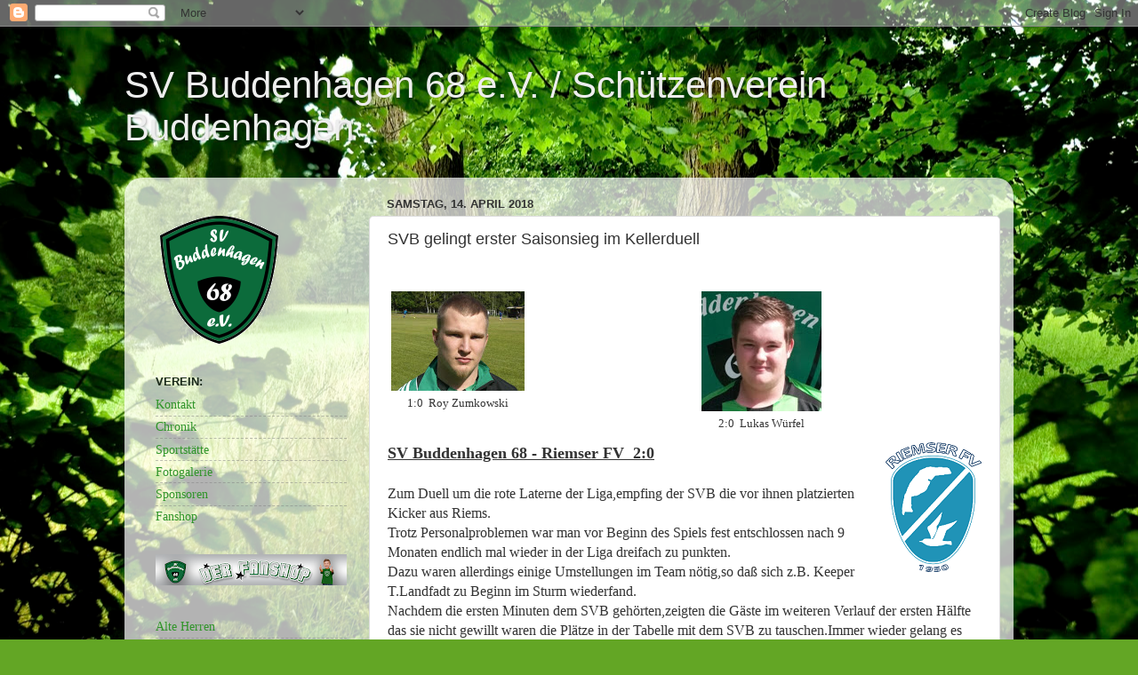

--- FILE ---
content_type: text/html; charset=UTF-8
request_url: http://svb68.blogspot.com/b/stats?style=BLACK_TRANSPARENT&timeRange=ALL_TIME&token=APq4FmDgDuILqaJa5_2zvBuR-Z3ZWhP9cKdua_uSE-Ap7GNkbhYZOqS7Hdt48lYSy6WdnN7W2fTPQEyNgcW2v-v0JJ47gLPgvQ
body_size: 239
content:
{"total":210412,"sparklineOptions":{"backgroundColor":{"fillOpacity":0.1,"fill":"#000000"},"series":[{"areaOpacity":0.3,"color":"#202020"}]},"sparklineData":[[0,5],[1,4],[2,6],[3,6],[4,6],[5,7],[6,6],[7,6],[8,6],[9,6],[10,8],[11,6],[12,78],[13,6],[14,6],[15,6],[16,12],[17,16],[18,6],[19,7],[20,6],[21,7],[22,7],[23,11],[24,6],[25,100],[26,6],[27,6],[28,6],[29,3]],"nextTickMs":900000}